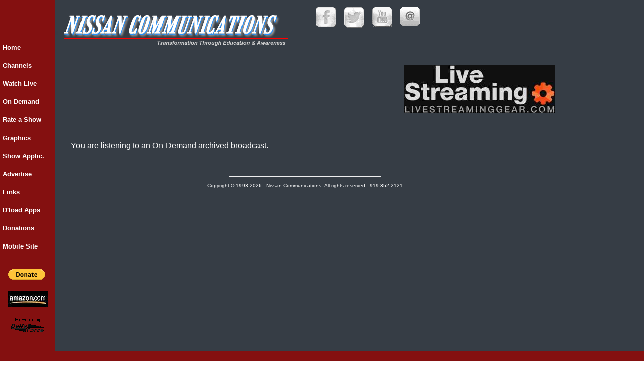

--- FILE ---
content_type: text/html; charset=UTF-8
request_url: https://www.nissancommunications.com/playaudioia.php?id=audio-2022/c2k-112022.mp3
body_size: 1751
content:


<!DOCTYPE HTML PUBLIC "-//W3C//DTD HTML 4.01 Transitional//EN" "https://www.w3.org/TR/html4/loose.dtd">
<html>
  <head>
<link href="/favicon.ico" rel="icon" type="image/x-icon">
    <title>Nissan Communications Network - Streaming, OnLine-TV, Live shows, Podcast, videocast</title>

    <meta http-equiv="Content-language" content="en-US">
    <meta name="abstract" content="Streaming">
    <meta name="author" content="Nissan Communications">
    <meta name="channel" content="Streaming">
    <meta name="classification" content="Streaming">
    <meta name="copyright" content="Nissan Communications">
    <meta name="distribution" content="global">
    <meta name="organization" content="Nissan Communications">
    <meta name="rating" content="General">
    <meta name="resource-type" content="document">
    <meta name="revisit-after" content="15 days">
    <meta name="robots" content="all">
<meta name="description" content="Nissan Communications - Watch Archived Shows">
<meta name="keywords" content="computers2know,talk radio,amnon Nissan,new media,patriotic,Nissan,videocast,podcast,Breaking Free,breaking Free,reawakenyourbrilliance,Attitude for business">
    <link href="/site.css" type="text/css" rel="stylesheet">
    <!--[if IE 6]>
    <link href="/ie6.css" type="text/css" rel="stylesheet">
    <![endif]-->


<!-- for scroller !-->
<style type="text/css">
#memoryticker{
background-color: #363d45;
width: 500px;
font: bold 11px Verdana;
/*Tip: add in height attribute here for multiple line scroller*/
border: 1px solid red;
padding: 1px;
}
</style>

</head>


<body link="#999999" alink="#ffffcc" vlink="#999999">
  <div id="menu">

<br><br>
    <a href="https://www.nissancommunications.com/index.php">Home</a><br><br>
    <a href="http://www.nissancommunications.com/showsched.php">Channels</a><br><br>
    <a href="https://www.nissancommunications.com/live.php">Watch Live</a><br><br>
    <a href="https://www.nissancommunications.com/archives.php">On Demand</a><br><br>
    <a href="https://www.nissancommunications.com/rateshow.php">Rate a Show</a><br><br>
<!--    <a href="https://www.nissancommunications.com/events.php">Events</a><br><br>  !-->
    <a href="https://www.nissancommunications.com/graphics.php">Graphics</a><br><br>
    <a href="https://www.nissancommunications.com/newshow.php">Show Applic.</a><br><br>
    <a href="https://www.nissancommunications.com/advertise.php">Advertise</a><br><br>
    <a href="https://www.nissancommunications.com/links.php">Links</a><br><br>
    <a href="https://www.nissancommunications.com/apps.php">D'load Apps</a><br><br>
    <a href="https://www.nissancommunications.com/donations.php">Donations</a><br><br>
<!--    <a href="/istv.php">Live Israeli TV</a><br><br>  !-->
    <a href="https://www.nissancommunications.com/gomobilesite.php">Mobile Site</a><br><br>

<br>
<center>
<form action="https://www.paypal.com/cgi-bin/webscr" method="post" target="_top">
<input type="hidden" name="cmd" value="_s-xclick">
<input type="hidden" name="hosted_button_id" value="XYJHCXTRJ6DWC">
<input type="image" src="https://www.paypalobjects.com/en_US/i/btn/btn_donate_SM.gif" border="0" name="submit" alt="PayPal - The safer, easier way to pay online!">
<img alt="" border="0" src="https://www.paypalobjects.com/en_US/i/scr/pixel.gif" width="1" height="1">
</form>
</center>

<br>
<center>
<a href="https://www.amazon.com/?tag=thiosh-20"><img src="/images/amazone-2.jpg" border=0></a>
</center>

<br>
<center>
<a href="https://www.deltaforce.net" target="_blank"><img src="/images/powered.gif" border=0"></a>
</center>
    <div id="menu_footer">

<br><br><br><br><br><br>
    </div>
  </div>


  <div id="header">
<br>

<a href="/index.php"><img src="/images/header.png" border=0 alt=""></a>



<img src="/images/clear.gif" width="50" height="1">
<a href="https://www.facebook.com/nissancommunicationsnetwork" target="_blank"><img src="/images/fb-gray.gif" border=0 align="top"></a>
<img src="/images/clear.gif" width="10" height="1">
<a href="https://twitter.com/@nissan_comm" target="_blank"><img src="/images/twitter-gray.gif" border=0 align="top"></a>
<img src="/images/clear.gif" width="10" height="1">
<a href="https://www.youtube.com/user/nissancommunications" target="_blank"><img src="/images/utube-gray.gif" border=0 align="top"></a>
<img src="/images/clear.gif" width="10" height="1">
<a href="mailto:host@nissancommunications.com" target="_blank"><img src="/images/email-gray.gif" border=0 align="top"></a>
<img src="/images/clear.gif" width="10" height="1">



  </div>
  <div id="content">
  <!-- end header -->
<table width="900" border=0 cellpadding="10">
<tr>
<td width="780" valign="top"><font color="white" face="arial" size=3>

<br><br>

<iframe width="640" height="100" src="//www.archive.org/embed/audio-2022/c2k-112022.mp3?autoplay=1" frameborder="0" allowfullscreen></iframe>

<p>
You are listening to an On-Demand archived broadcast.
<p>


<!-- Begin right Column !-->
</td><td width="180" valign="top"><font color="white" face="arial" size=3>
<center>


<a href="http://www.easternshorebroadcasting.com" target="_new"><img src="/images/LSG.jpg" border=0"></a>
<br><br><br>


</center>
</td></tr>
</table>
  <!-- begin footer -->
<br>
<table width="850" border=0>
<tr><td width="100"></td><td>
<hr width="300">
<p class="footer">
<font color="white" size=1>Copyright &copy; 1993-2026 - Nissan Communications.  All rights reserved - 919-852-2121</font>
</td></tr></table>
</div>
</body>
</html>
